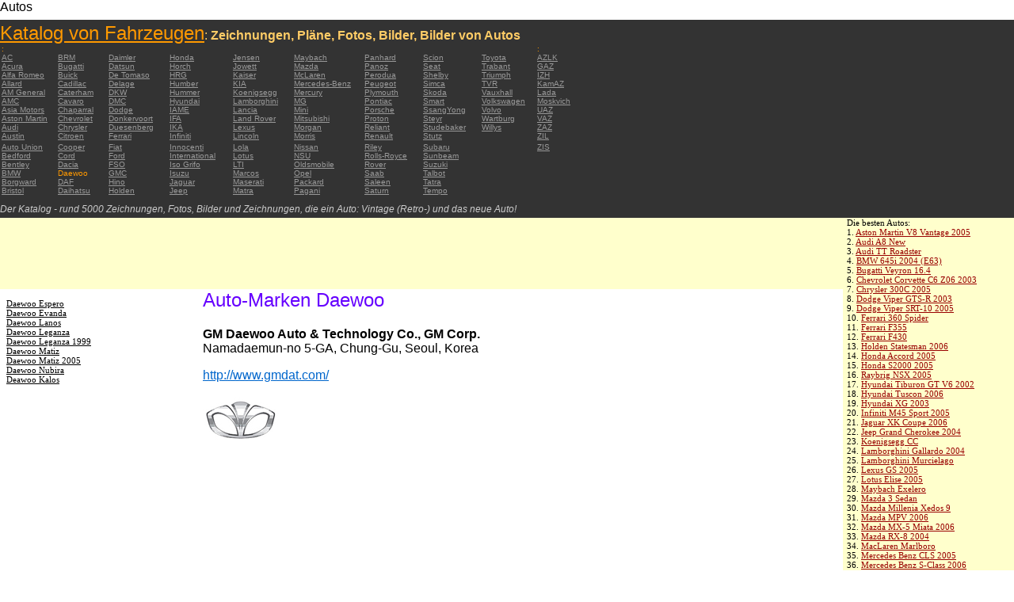

--- FILE ---
content_type: text/html; charset=UTF-8
request_url: https://autoautomobiles.narod.ru/nemeckij/daewoo/
body_size: 6034
content:

	<script type="text/javascript">new Image().src = "//counter.yadro.ru/hit;narodadst1?r"+escape(document.referrer)+(screen&&";s"+screen.width+"*"+screen.height+"*"+(screen.colorDepth||screen.pixelDepth))+";u"+escape(document.URL)+";"+Date.now();</script>
	<script type="text/javascript">new Image().src = "//counter.yadro.ru/hit;narod_desktop_ad?r"+escape(document.referrer)+(screen&&";s"+screen.width+"*"+screen.height+"*"+(screen.colorDepth||screen.pixelDepth))+";u"+escape(document.URL)+";"+Date.now();</script><script type="text/javascript" src="//autoautomobiles.narod.ru/.s/src/jquery-3.3.1.min.js"></script><script type="text/javascript" src="//s256.ucoz.net/cgi/uutils.fcg?a=uSD&ca=2&ug=999&isp=0&r=0.604985926605806"></script>
<html><head>
<title>Auto-Marken Daewoo</title>
<meta name="description" content="Das Verzeichnis - rund 5000 Autos">
<style type="text/css">
<!--
body {
	margin: 0px;
	font-family: Arial, Helvetica, sans-serif;
	color: #000000;
}
a:link {
	color: #999999;
}
a:visited {
	color: #666666;
}
a:hover {
	text-decoration: none;
	color: #FF9900;
}
.menu2 a:link {
	color: #000000;
}
.menu2 a:visited {
	color: #999999;
}
.menu2 a:hover {
	text-decoration: none;
	color: #6600FF;
}
.company a:link {
	color: #0066CC;
}
.company a:visited {
	color: #6600FF;
	text-decoration: none;
}
.company a:hover {
	text-decoration: none;
	color: #6600FF;
}
.best-avto a:link {
	color: #990000;
}
.best-avto a:visited {
	color: #FF9900;
}
.best-avto a:hover {
	text-decoration: none;
	color: #990000;
}
.menu1 {
	font-size: 10px;
	font-family: Verdana, Arial, Helvetica, sans-serif;
	padding-left: 2px;
	background-color: #333333;
	color: #FF9900;
}
.menu2 {
	font-family: "Times New Roman", Times, serif;
	padding-left: 8px;
	width: 230px;
	font-size: 11px;
	color: #6600FF;
}
.copy {
	font-family: Verdana, Arial, Helvetica, sans-serif;
	font-size: 10px;
	padding: 4px;
	font-style: italic;
}
h2 {
	font-family: Arial, Helvetica, sans-serif;
	font-weight: 100;
	color: #6600FF;
}
.skachatj {
	font-family: "Courier New", Courier, monospace;
	font-size: 14px;
}
em {
	font-size: 12px;
	color: #CCCCCC;
}
textarea {
	font-family: Verdana, Arial, Helvetica, sans-serif;
	font-size: 10px;
	height: 88px;
	width: 170px;
	margin: 0px;
	padding: 0px;
	background-color: #D1D1E9;
}
.company {
	font-family: Arial, Helvetica, sans-serif;
	font-size: 16px;
}
.best-avto {
	font-family: Tahoma;
	font-size: 11px;
	padding-left: 5px;
}
-->
</style>
</head>

<body>
<table width="100%" height="100%" border="0" cellspacing="0" cellpadding="0">
  <tr>
    <td height="25" colspan="3" align="left" valign="top">
      <table width="100%" border="0" cellspacing="0" cellpadding="0">
        <tr>
          <td>Autos&nbsp;</td>
          <td><script type="text/javascript"><!--
google_ad_client = "pub-5537897043066332";
/* 728x15, 12.05.09, r01 */
google_ad_slot = "8016383170";
google_ad_width = 728;
google_ad_height = 15;
//-->
</script>
<script type="text/javascript"
src="http://pagead2.googlesyndication.com/pagead/show_ads.js">
</script>&nbsp;</td>
        </tr>
      </table>      </td>
  </tr>
  <tr>
    <td height="250" colspan="3" align="left" valign="top">
	
	<table width="100%" height="250" border="0" cellspacing="0" cellpadding="0">
      <tr>
        <td width="800" bgcolor="#333333"><a href="/nemeckij/" title="Katalog von Fahrzeugen: Zeichnungen, Pläne, Fotos, Bilder, Bilder von Autos"><font size="+2" color="#FF9900">Katalog von Fahrzeugen</font></a><font color="#FFCC66">: <strong>Zeichnungen, Pläne, Fotos, Bilder, Bilder von Autos</strong></font>
		  <table width="800" border="0" cellspacing="0" cellpadding="0">
          <tr>
            <td colspan="9" align="left" valign="top" class="menu1">:</td>
            <td align="left" valign="top" class="menu1">: </td>
          </tr>
          <tr>
            <td width="73" align="left" valign="top" class="menu1"><a href="/nemeckij/ac/" title="Auto-Marken AC">AC</a></td>
            <td width="64" align="left" valign="top" class="menu1"><a href="/nemeckij/brm/" title="Auto-Marken BRM">BRM</a></td>
            <td width="76" align="left" valign="top" class="menu1"><a href="/nemeckij/daimler/" title="Auto-Marken Daimler">Daimler</a></td>
            <td width="79" align="left" valign="top" class="menu1"><a href="/nemeckij/honda/" title="Auto-Marken Honda">Honda</a></td>
            <td width="76" align="left" valign="top" class="menu1"><a href="/nemeckij/jensen/" title="Auto-Marken Jensen">Jensen</a></td>
            <td width="89" align="left" valign="top" class="menu1"><a href="/nemeckij/maybach/" title="Auto-Marken Maybach">Maybach</a></td>
            <td width="74" align="left" valign="top" class="menu1"><a href="/nemeckij/panhard/" title="Auto-Marken Panhard">Panhard</a></td>
            <td width="73" align="left" valign="top" class="menu1"><a href="/nemeckij/scion/" title="Auto-Marken Scion">Scion</a></td>
            <td width="69" align="left" valign="top" class="menu1"><a href="/nemeckij/toyota/"  title="Auto-Marken Toyota">Toyota</a></td>
            <td width="127" align="left" valign="top" class="menu1"><a href="/nemeckij/azlk/" title="Auto-Marken AZLK">AZLK</a></td>
          </tr>
          <tr>
            <td width="73" align="left" valign="top" class="menu1"><a href="/nemeckij/acura/" title="Auto-Marken Acura">Acura</a></td>
            <td width="64" align="left" valign="top" class="menu1"><a href="/nemeckij/bugatti/" title="Auto-Marken Bugatti">Bugatti</a></td>
            <td width="76" align="left" valign="top" class="menu1"><a href="/nemeckij/datsun/" title="Auto-Marken Datsun">Datsun</a></td>
            <td width="79" align="left" valign="top" class="menu1"><a href="/nemeckij/horch/" title="Auto-Marken Horch">Horch</a></td>
            <td width="76" align="left" valign="top" class="menu1"><a href="/nemeckij/jowett/" title="Auto-Marken Jowett">Jowett</a></td>
            <td width="89" align="left" valign="top" class="menu1"><a href="/nemeckij/mazda/" title="Auto-Marken Mazda">Mazda</a></td>
            <td width="74" align="left" valign="top" class="menu1"><a href="/nemeckij/panoz/" title="Auto-Marken Panoz">Panoz</a></td>
            <td width="73" align="left" valign="top" class="menu1"><a href="/nemeckij/seat/"  title="Auto-Marken Seat">Seat</a></td>
            <td width="69" align="left" valign="top" class="menu1"><a href="/nemeckij/trabant/" title="Auto-Marken Trabant">Trabant</a></td>
            <td width="127" align="left" valign="top" class="menu1"><a href="/nemeckij/gaz/" title="Auto-Marken GAZ">GAZ</a></td>
          </tr>
          <tr>
            <td width="73" align="left" valign="top" class="menu1"><a href="/nemeckij/alfa-romeo/" title="Auto-Marken Alfa Romeo">Alfa Romeo</a></td>
            <td width="64" align="left" valign="top" class="menu1"><a href="/nemeckij/buick/" title="Auto-Marken Buick">Buick</a></td>
            <td width="76" align="left" valign="top" class="menu1"><a href="/nemeckij/de-tomaso/" title="Auto-Marken De   Tomaso">De   Tomaso</a></td>
            <td width="79" align="left" valign="top" class="menu1"><a href="/nemeckij/hrg/" title="Auto-Marken HRG">HRG</a></td>
            <td width="76" align="left" valign="top" class="menu1"><a href="/nemeckij/kaiser/" title="Auto-Marken Kaiser">Kaiser</a></td>
            <td width="89" align="left" valign="top" class="menu1"><a href="/nemeckij/mclaren/"  title="Auto-Marken McLaren">McLaren</a></td>
            <td width="74" align="left" valign="top" class="menu1"><a href="/nemeckij/perodua/" title="Auto-Marken Perodua">Perodua</a></td>
            <td width="73" align="left" valign="top" class="menu1"><a href="/nemeckij/shelby/" title="Auto-Marken Shelby">Shelby</a></td>
            <td width="69" align="left" valign="top" class="menu1"><a href="/nemeckij/triumph/" title="Auto-Marken Triumph">Triumph</a></td>
            <td width="127" align="left" valign="top" class="menu1"><a href="/nemeckij/izh/" title="Auto-Marken IZH">IZH</a></td>
          </tr>
          <tr>
            <td width="73" align="left" valign="top" class="menu1"><a href="/nemeckij/allard/" title="Auto-Marken Allard">Allard</a></td>
            <td width="64" align="left" valign="top" class="menu1"><a href="/nemeckij/cadillac/" title="Auto-Marken Cadillac">Cadillac</a></td>
            <td width="76" align="left" valign="top" class="menu1"><a href="/nemeckij/delage/" title="Auto-Marken Delage">Delage</a></td>
            <td width="79" align="left" valign="top" class="menu1"><a href="/nemeckij/humber/" title="Auto-Marken Humber">Humber</a></td>
            <td width="76" align="left" valign="top" class="menu1"><a href="/nemeckij/kia/" title="Auto-Marken KIA">KIA</a></td>
            <td width="89" align="left" valign="top" class="menu1"><a href="/nemeckij/mercedes-benz/" title="Auto-Marken Mercedes-Benz">Mercedes-Benz</a></td>
            <td width="74" align="left" valign="top" class="menu1"><a href="/nemeckij/peugeot/" title="Auto-Marken Peugeot">Peugeot</a></td>
            <td width="73" align="left" valign="top" class="menu1"><a href="/nemeckij/simca/" title="Auto-Marken Simca">Simca</a></td>
            <td width="69" align="left" valign="top" class="menu1"><a href="/nemeckij/tvr/" title="Auto-Marken TVR">TVR</a></td>
            <td width="127" align="left" valign="top" class="menu1"><a href="/nemeckij/kamaz/" title="Auto-Marken KamAZ">KamAZ</a></td>
          </tr>
          <tr>
            <td width="73" align="left" valign="top" class="menu1"><a href="/nemeckij/am-general/" title="Auto-Marken AM   General">AM   General</a></td>
            <td width="64" align="left" valign="top" class="menu1"><a href="/nemeckij/caterham/" title="Auto-Marken Caterham">Caterham</a></td>
            <td width="76" align="left" valign="top" class="menu1"><a href="/nemeckij/dkw/" title="Auto-Marken DKW">DKW</a></td>
            <td width="79" align="left" valign="top" class="menu1"><a href="/nemeckij/hummer/" title="Auto-Marken Hummer">Hummer</a></td>
            <td width="76" align="left" valign="top" class="menu1"><a href="/nemeckij/koenigsegg/" title="Auto-Marken Koenigsegg">Koenigsegg</a></td>
            <td width="89" align="left" valign="top" class="menu1"><a href="/nemeckij/mercury/" title="Auto-Marken Mercury">Mercury</a></td>
            <td width="74" align="left" valign="top" class="menu1"><a href="/nemeckij/plymouth/" title="Auto-Marken Plymouth">Plymouth</a></td>
            <td width="73" align="left" valign="top" class="menu1"><a href="/nemeckij/skoda/" title="Auto-Marken Skoda">Skoda</a></td>
            <td width="69" align="left" valign="top" class="menu1"><a href="/nemeckij/vauxhall/" title="Auto-Marken Vauxhall">Vauxhall</a></td>
            <td width="127" align="left" valign="top" class="menu1"><a href="/nemeckij/lada/" title="Auto-Marken Lada">Lada</a></td>
          </tr>
          <tr>
            <td width="73" align="left" valign="top" class="menu1"><a href="/nemeckij/amc/" title="Auto-Marken AMC">AMC</a></td>
            <td width="64" align="left" valign="top" class="menu1"><a href="/nemeckij/cavaro/" title="Auto-Marken Cavaro">Cavaro</a></td>
            <td width="76" align="left" valign="top" class="menu1"><a href="/nemeckij/dmc/" title="Auto-Marken DMC">DMC</a></td>
            <td width="79" align="left" valign="top" class="menu1"><a href="/nemeckij/hyundai/" title="Auto-Marken Hyundai">Hyundai</a></td>
            <td width="76" align="left" valign="top" class="menu1"><a href="/nemeckij/lamborghini/" title="Auto-Marken Lamborghini">Lamborghini</a></td>
            <td width="89" align="left" valign="top" class="menu1"><a href="/nemeckij/mg/" title="Auto-Marken MG">MG</a></td>
            <td width="74" align="left" valign="top" class="menu1"><a href="/nemeckij/pontiac/" title="Auto-Marken Pontiac">Pontiac</a></td>
            <td width="73" align="left" valign="top" class="menu1"><a href="/nemeckij/smart/" title="Auto-Marken Smart">Smart</a></td>
            <td width="69" align="left" valign="top" class="menu1"><a href="/nemeckij/volkswagen/" title="Auto-Marken Volkswagen">Volkswagen</a></td>
            <td width="127" align="left" valign="top" class="menu1"><a href="/nemeckij/moskvich/" title="Auto-Marken Moskvich">Moskvich</a></td>
          </tr>
          <tr>
            <td width="73" align="left" valign="top" class="menu1"><a href="/nemeckij/asia-motors/" title="Auto-Marken Asia   Motors">Asia   Motors</a></td>
            <td width="64" align="left" valign="top" class="menu1"><a href="/nemeckij/chaparral/" title="Auto-Marken Chaparral">Chaparral</a></td>
            <td width="76" align="left" valign="top" class="menu1"><a href="/nemeckij/dodge/" title="Auto-Marken Dodge">Dodge</a></td>
            <td width="79" align="left" valign="top" class="menu1"><a href="/nemeckij/iame/" title="Auto-Marken IAME">IAME</a></td>
            <td width="76" align="left" valign="top" class="menu1"><a href="/nemeckij/lancia/" title="Auto-Marken Lancia">Lancia</a></td>
            <td width="89" align="left" valign="top" class="menu1"><a href="/nemeckij/mini/" title="Auto-Marken Mini">Mini</a></td>
            <td width="74" align="left" valign="top" class="menu1"><a href="/nemeckij/porsche/" title="Auto-Marken Porsche">Porsche</a></td>
            <td width="73" align="left" valign="top" class="menu1"><a href="/nemeckij/ssangyong/" title="Auto-Marken SsangYong">SsangYong</a></td>
            <td width="69" align="left" valign="top" class="menu1"><a href="/nemeckij/volvo/" title="Auto-Marken Volvo">Volvo</a></td>
            <td width="127" align="left" valign="top" class="menu1"><a href="/nemeckij/uaz/" title="Auto-Marken UAZ">UAZ</a></td>
          </tr>
          <tr>
            <td width="73" align="left" valign="top" class="menu1"><a href="/nemeckij/aston-martin/" title="Auto-Marken Aston Martin">Aston   Martin</a></td>
            <td width="64" align="left" valign="top" class="menu1"><a href="/nemeckij/chevrolet/" title="Auto-Marken Chevrolet ">Chevrolet</a></td>
            <td width="76" align="left" valign="top" class="menu1"><a href="/nemeckij/donkervoort/" title="Auto-Marken Donkervoort">Donkervoort</a></td>
            <td width="79" align="left" valign="top" class="menu1"><a href="/nemeckij/ifa/" title="Auto-Marken IFA">IFA</a></td>
            <td width="76" align="left" valign="top" class="menu1"><a href="/nemeckij/land-rover/" title="Auto-Marken Land Rover">Land   Rover</a></td>
            <td width="89" align="left" valign="top" class="menu1"><a href="/nemeckij/mitsubishi/" title="Auto-Marken Mitsubishi">Mitsubishi</a></td>
            <td width="74" align="left" valign="top" class="menu1"><a href="/nemeckij/proton/" title="Auto-Marken Proton">Proton</a></td>
            <td width="73" align="left" valign="top" class="menu1"><a href="/nemeckij/steyr/" title="Auto-Marken Steyr">Steyr</a></td>
            <td width="69" align="left" valign="top" class="menu1"><a href="/nemeckij/wartburg/" title="Auto-Marken Wartburg">Wartburg</a></td>
            <td width="127" align="left" valign="top" class="menu1"><a href="/nemeckij/vaz/" title="Auto-Marken VAZ">VAZ</a></td>
          </tr>
          <tr>
            <td width="73" align="left" valign="top" class="menu1"><a href="/nemeckij/audi/" title="Auto-Marken Audi">Audi</a></td>
            <td width="64" align="left" valign="top" class="menu1"><a href="/nemeckij/chrysler/" title="Auto-Marken Chrysler">Chrysler</a></td>
            <td width="76" align="left" valign="top" class="menu1"><a href="/nemeckij/duesenberg/" title="Auto-Marken Duesenberg">Duesenberg</a></td>
            <td width="79" align="left" valign="top" class="menu1"><a href="/nemeckij/ika/" title="Auto-Marken IKA">IKA</a></td>
            <td width="76" align="left" valign="top" class="menu1"><a href="/nemeckij/lexus/" title="Auto-Marken Lexus">Lexus</a></td>
            <td width="89" align="left" valign="top" class="menu1"><a href="/nemeckij/morgan/" title="Auto-Marken Morgan">Morgan</a></td>
            <td width="74" align="left" valign="top" class="menu1"><a href="/nemeckij/reliant/" title="Auto-Marken Reliant">Reliant</a></td>
            <td width="73" align="left" valign="top" class="menu1"><a href="/nemeckij/studebaker/" title="Auto-Marken Studebaker">Studebaker</a></td>
            <td width="69" align="left" valign="top" class="menu1"><a href="/nemeckij/willys/" title="Auto-Marken Willys">Willys</a></td>
            <td width="127" align="left" valign="top" class="menu1"><a href="/nemeckij/zaz/" title="Auto-Marken ZAZ">ZAZ</a></td>
          </tr>
          <tr>
            <td width="73" height="14" align="left" valign="top" class="menu1"><a href="/nemeckij/austin/" title="Auto-Marken Austin">Austin</a></td>
            <td width="64" align="left" valign="top" class="menu1"><a href="/nemeckij/citroen/" title="Auto-Marken Citroen">Citroen</a></td>
            <td width="76" align="left" valign="top" class="menu1"><a href="/nemeckij/ferrari/" title="Auto-Marken Ferrari">Ferrari</a></td>
            <td width="79" align="left" valign="top" class="menu1"><a href="/nemeckij/infiniti/" title="Auto-Marken Infiniti">Infiniti</a></td>
            <td width="76" align="left" valign="top" class="menu1"><a href="/nemeckij/lincoln/" title="Auto-Marken Lincoln">Lincoln</a></td>
            <td width="89" align="left" valign="top" class="menu1"><a href="/nemeckij/morris/" title="Auto-Marken Morris">Morris</a></td>
            <td width="74" align="left" valign="top" class="menu1"><a href="/nemeckij/renault/" title="Auto-Marken Renault">Renault</a></td>
            <td width="73" align="left" valign="top" class="menu1"><a href="/nemeckij/stutz/" title="Auto-Marken Stutz">Stutz</a></td>
            <td align="left" valign="top"></td>
            <td width="127" align="left" valign="top" class="menu1"><a href="/nemeckij/zil/" title="Auto-Marken ZIL">ZIL</a></td>
          </tr>
          <tr>
            <td width="73" align="left" valign="top" class="menu1"><a href="/nemeckij/auto-union/" title="Auto-Marken Auto   Union">Auto   Union</a></td>
            <td width="64" align="left" valign="top" class="menu1"><a href="/nemeckij/cooper/" title="Auto-Marken Cooper ">Cooper</a></td>
            <td width="76" align="left" valign="top" class="menu1"><a href="/nemeckij/fiat/" title="Auto-Marken Fiat">Fiat</a></td>
            <td width="79" align="left" valign="top" class="menu1"><a href="/nemeckij/innocenti/" title="Auto-Marken Innocenti">Innocenti</a></td>
            <td width="76" align="left" valign="top" class="menu1"><a href="/nemeckij/lola/" title="Auto-Marken Lola">Lola</a></td>
            <td width="89" align="left" valign="top" class="menu1"><a href="/nemeckij/nissan/" title="Auto-Marken Nissan">Nissan</a></td>
            <td width="74" align="left" valign="top" class="menu1"><a href="/nemeckij/riley/" title="Auto-Marken Riley">Riley</a></td>
            <td width="73" align="left" valign="top" class="menu1"><a href="/nemeckij/subaru/" title="Auto-Marken Subaru">Subaru</a></td>
            <td align="left" valign="top"></td>
            <td width="127" align="left" valign="top" class="menu1"><a href="/nemeckij/zis/" title="Auto-Marken ZIS">ZIS</a></td>
          </tr>
          <tr>
            <td width="73" align="left" valign="top" class="menu1"><a href="/nemeckij/bedford/" title="Auto-Marken Bedford">Bedford</a></td>
            <td width="64" align="left" valign="top" class="menu1"><a href="/nemeckij/cord/" title="Auto-Marken Cord">Cord</a></td>
            <td width="76" align="left" valign="top" class="menu1"><a href="/nemeckij/ford/" title="Auto-Marken Ford">Ford</a></td>
            <td width="79" align="left" valign="top" class="menu1"><a href="/nemeckij/international/" title="Auto-Marken International">International</a></td>
            <td width="76" align="left" valign="top" class="menu1"><a href="/nemeckij/lotus/" title="Auto-Marken Lotus">Lotus</a></td>
            <td width="89" align="left" valign="top" class="menu1"><a href="/nemeckij/nsu/" title="Auto-Marken NSU">NSU</a></td>
            <td width="74" align="left" valign="top" class="menu1"><a href="/nemeckij/rolls_royce/" title="Auto-Marken Rolls-Royce">Rolls-Royce</a></td>
            <td width="73" align="left" valign="top" class="menu1"><a href="/nemeckij/sunbeam/" title="Auto-Marken Sunbeam">Sunbeam</a></td>
            <td align="left" valign="top"></td>
            <td align="left" valign="top"></td>
          </tr>
          <tr>
            <td width="73" align="left" valign="top" class="menu1"><a href="/nemeckij/bentley/" title="Auto-Marken Bentley">Bentley</a></td>
            <td width="64" align="left" valign="top" class="menu1"><a href="/nemeckij/dacia/" title="Auto-Marken Dacia">Dacia</a></td>
            <td width="76" align="left" valign="top" class="menu1"><a href="/nemeckij/fso/" title="Auto-Marken FSO">FSO</a></td>
            <td width="79" align="left" valign="top" class="menu1"><a href="/nemeckij/iso-grifo/" title="Auto-Marken Iso   Grifo">Iso   Grifo</a></td>
            <td width="76" align="left" valign="top" class="menu1"><a href="/nemeckij/london-taxi/" title="Auto-Marken LTI">LTI</a></td>
            <td width="89" align="left" valign="top" class="menu1"><a href="/nemeckij/oldsmobile/" title="Auto-Marken Oldsmobile">Oldsmobile</a></td>
            <td width="74" align="left" valign="top" class="menu1"><a href="/nemeckij/rover/" title="Auto-Marken Rover">Rover</a></td>
            <td width="73" align="left" valign="top" class="menu1"><a href="/nemeckij/suzuki/" title="Auto-Marken Suzuki">Suzuki</a></td>
            <td align="left" valign="top"></td>
            <td align="left" valign="top"></td>
          </tr>
          <tr>
            <td width="73" align="left" valign="top" class="menu1"><a href="/nemeckij/bmw/" title="Auto-Marken BMW">BMW</a></td>
            <td width="64" align="left" valign="top" class="menu1">Daewoo</td>
            <td width="76" align="left" valign="top" class="menu1"><a href="/nemeckij/gmc/" title="Auto-Marken GMC">GMC</a></td>
            <td width="79" align="left" valign="top" class="menu1"><a href="/nemeckij/isuzu/" title="Auto-Marken Isuzu">Isuzu</a></td>
            <td width="76" align="left" valign="top" class="menu1"><a href="/nemeckij/marcos/" title="Auto-Marken Marcos">Marcos</a></td>
            <td width="89" align="left" valign="top" class="menu1"><a href="/nemeckij/opel/" title="Auto-Marken Opel">Opel</a></td>
            <td width="74" align="left" valign="top" class="menu1"><a href="/nemeckij/saab/" title="Auto-Marken Saab">Saab</a></td>
            <td width="73" align="left" valign="top" class="menu1"><a href="/nemeckij/talbot/" title="Auto-Marken Talbot">Talbot</a></td>
            <td align="left" valign="top"></td>
            <td align="left" valign="top"></td>
          </tr>
          <tr>
            <td width="73" align="left" valign="top" class="menu1"><a href="/nemeckij/borgward/" title="Auto-Marken Borgward">Borgward</a></td>
            <td width="64" align="left" valign="top" class="menu1"><a href="/nemeckij/daf/" title="Auto-Marken DAF">DAF</a></td>
            <td width="76" align="left" valign="top" class="menu1"><a href="/nemeckij/hino/" title="Auto-Marken Hino">Hino</a></td>
            <td width="79" align="left" valign="top" class="menu1"><a href="/nemeckij/jaguar/" title="Auto-Marken Jaguar">Jaguar</a></td>
            <td width="76" align="left" valign="top" class="menu1"><a href="/nemeckij/maserati/" title="Auto-Marken Maserati">Maserati</a></td>
            <td width="89" align="left" valign="top" class="menu1"><a href="/nemeckij/packard/" title="Auto-Marken Packard">Packard</a></td>
            <td width="74" align="left" valign="top" class="menu1"><a href="/nemeckij/saleen/" title="Auto-Marken Saleen">Saleen</a></td>
            <td width="73" align="left" valign="top" class="menu1"><a href="/nemeckij/tatra/" title="Auto-Marken Tatra">Tatra</a></td>
            <td align="left" valign="top"></td>
            <td align="left" valign="top"></td>
          </tr>
          <tr>
            <td width="73" align="left" valign="top" class="menu1"><a href="/nemeckij/bristol/" title="Auto-Marken Bristol">Bristol</a></td>
            <td width="64" align="left" valign="top" class="menu1"><a href="/nemeckij/daihatsu/" title="Auto-Marken Daihatsu">Daihatsu</a></td>
            <td width="76" align="left" valign="top" class="menu1"><a href="/nemeckij/holden/" title="Auto-Marken Holden">Holden</a></td>
            <td width="79" align="left" valign="top" class="menu1"><a href="/nemeckij/jeep/" title="Auto-Marken Jeep ">Jeep</a></td>
            <td width="76" align="left" valign="top" class="menu1"><a href="/nemeckij/matra/" title="Auto-Marken Matra">Matra</a></td>
            <td width="89" align="left" valign="top" class="menu1"><a href="/nemeckij/pagani/" title="Auto-Marken Pagani">Pagani</a></td>
            <td width="74" align="left" valign="top" class="menu1"><a href="/nemeckij/saturn/" title="Auto-Marken Saturn">Saturn</a></td>
            <td width="73" align="left" valign="top" class="menu1"><a href="/nemeckij/tempo/" title="Auto-Marken Tempo">Tempo</a></td>
            <td align="left" valign="top"></td>
            <td align="left" valign="top"></td>
          </tr>
          <tr>
            <td align="left" valign="top" class="menu1">&nbsp;</td>
            <td align="left" valign="top" class="menu1">&nbsp;</td>
            <td align="left" valign="top" class="menu1">&nbsp;</td>
            <td align="left" valign="top" class="menu1">&nbsp;</td>
            <td align="left" valign="top" class="menu1">&nbsp;</td>
            <td align="left" valign="top" class="menu1">&nbsp;</td>
            <td align="left" valign="top" class="menu1">&nbsp;</td>
            <td align="left" valign="top" class="menu1">&nbsp;</td>
            <td align="left" valign="top"></td>
            <td align="left" valign="top"></td>
          </tr>
        </table>	
		  <em>Der Katalog - rund 5000 Zeichnungen, Fotos, Bilder und Zeichnungen, die ein Auto: Vintage (Retro-) und das neue Auto!</em></td>
        <td align="center" valign="top" bgcolor="#333333"><script type="text/javascript"><!--
google_ad_client = "pub-5537897043066332";
/* 336x280, 12.05.09, r02 */
google_ad_slot = "9181752247";
google_ad_width = 336;
google_ad_height = 280;
//-->
</script>
<script type="text/javascript"
src="http://pagead2.googlesyndication.com/pagead/show_ads.js">
</script></td>
      </tr>
    </table>	</td>
  </tr>
  <tr>
    <td align="left" valign="top" height="90" bgcolor="FFFFCC"><script type="text/javascript"><!--
google_ad_client = "pub-5537897043066332";
/* 180x90, 12.05.09, r03 */
google_ad_slot = "5517127353";
google_ad_width = 180;
google_ad_height = 90;
//-->
</script>
<script type="text/javascript"
src="http://pagead2.googlesyndication.com/pagead/show_ads.js">
</script>&nbsp;</td>
    <td  width="750" align="left" valign="top" bgcolor="FFFFCC"><script type="text/javascript"><!--
google_ad_client = "pub-5537897043066332";
/* 728x90, 12.05.09, r04 */
google_ad_slot = "3900506634";
google_ad_width = 728;
google_ad_height = 90;
//-->
</script>
<script type="text/javascript"
src="http://pagead2.googlesyndication.com/pagead/show_ads.js">
</script>&nbsp;</td>
    <td width="200" rowspan="2" align="left" valign="top">
      <table width="100%" border="0" cellspacing="0" cellpadding="0">
        <tr>
          <td height="90" align="right" valign="top" bgcolor="FFFFCC"><table width="100%" border="0" cellspacing="0" cellpadding="0" class="best-avto">
              <tr>
                <td>Die besten Autos:</td>
              </tr>
              <tr>
                <td>1. <A href="/nemeckij/aston-martin/Aston-Martin-V8-Vantage-2005/">Aston Martin V8 Vantage   2005</A><br>
				2. <a href="/nemeckij/audi/Audi-A8-New/">Audi A8 New</a><br>
				3. <A href="/nemeckij/audi/Audi-TT-Roadster/">Audi TT Roadster</A><br>
				4. <a href="/nemeckij/bmw/BMW-645i-2004-E63/">BMW 645i 2004 (E63) </a><br>
				5. <A href="/nemeckij/bugatti/Bugatti-Veyron-16-4/">Bugatti Veyron 16.4</A><br>
				6. <A href="/nemeckij/chevrolet/Chevrolet-Corvette-C6-Z06-2003/">Chevrolet Corvette C6   Z06 2003</A> <br>
				7. <A href="/nemeckij/chrysler/Chrysler-300C-2005/">Chrysler 300C 2005</A> <br>
				8. <A href="/nemeckij/dodge/Dodge-Viper-GTS-R-2003/">Dodge Viper GTS-R 2003</A> <br>
				9. <A href="/nemeckij/dodge/Dodge-Viper-SRT-10-2005/">Dodge Viper SRT-10 2005</A> <BR>
                10. <A href="/nemeckij/ferrari/Ferrari-360-Spider/">Ferrari 360 Spider</A><br>
				11. <A href="/nemeckij/ferrari/Ferrari-F355/">Ferrari F355</A> <br>
				12. <A href="/nemeckij/ferrari/Ferrari-F430/">Ferrari F430</A> <br>
				13. <A href="/nemeckij/holden/Holden-Statesman-2006/">Holden Statesman 2006 </A><br>
				14. <A href="/nemeckij/honda/Honda-Accord-2005/">Honda Accord 2005</A><br>
				15. <A href="/nemeckij/honda/Honda-S2000-2005/">Honda S2000 2005 </A><br>
				16. <A href="/nemeckij/honda/Raybrig-NSX-2005/">Raybrig NSX 2005</A><br>
				17. <A href="/nemeckij/hyundai/Hyundai-Tiburon-GT-V6-2002/">Hyundai Tiburon GT V6 2002</A><br>
				18. <A href="/nemeckij/hyundai/Hyundai-Tuscon-2006/">Hyundai Tuscon 2006</A> <br>
				19. <A href="/nemeckij/hyundai/Hyundai-XG-2003/">Hyundai XG 2003</A><br>
				20. <A href="/nemeckij/infiniti/Infiniti-M45-Sport-2005/">Infiniti M45 Sport 2005</A><br>
				21. <A href="/nemeckij/jaguar/Jaguar-XK-Coupe-2006/">Jaguar XK Coupe 2006</A> <br>
				22. <A href="/nemeckij/jeep/Jeep-Grand-Cherokee-2004/">Jeep Grand Cherokee 2004</A> <br>
				23. <A href="/nemeckij/koenigsegg/Koenigsegg-CC/">Koenigsegg CC</A> <br>
				24. <A href="/nemeckij/lamborghini/Lamborghini-Gallardo-2004/">Lamborghini Gallardo   2004</A><br>
				25. <A href="/nemeckij/lamborghini/Lamborghini-Murcielago/">Lamborghini Murcielago</A> <br>
				26. <A href="/nemeckij/lexus/Lexus-GS-2005/">Lexus GS 2005</A><br>
				27. <A href="/nemeckij/lotus/Lotus-Elise-2005/">Lotus Elise 2005</A><br>
				28. <A href="/nemeckij/maybach/Maybach-Exelero/">Maybach   Exelero</A><br>
				29. <A href="/nemeckij/mazda/Mazda-3-Sedan/">Mazda 3 Sedan</A><br>
				30. <A href="/nemeckij/mazda/Mazda-Millenia-Xedos-9/">Mazda Millenia Xedos 9</A><br>
				31. <A href="/nemeckij/mazda/Mazda-MPV-2006/">Mazda MPV 2006</A><br>
				32. <A href="/nemeckij/mazda/Mazda-MX-5-Miata-2006/">Mazda MX-5 Miata 2006</A><br>
				33. <A href="/nemeckij/mazda/Mazda-RX-8-2004/">Mazda RX-8 2004</A><br>
				34. <A href="/nemeckij/mclaren/MacLaren-Marlboro/">MacLaren Marlboro</A> <br>
				35. <A href="/nemeckij/mercedes-benz/Mercedes-Benz-CLS-2005/">Mercedes Benz CLS 2005</A> <br>
				36. <A href="/nemeckij/mercedes-benz/Mercedes-Benz-S-Class-2006/">Mercedes Benz S-Class   2006</A><br>
				37. <A href="/nemeckij/mercedes-benz/Mercedes-Benz-S500-2006/">Mercedes Benz S500 2006</A> <br>
				38. <A href="/nemeckij/mitsubishi/Mitsubishi-Eclipse-Coupe/">Mitsubishi Eclipse Coupe </A><br>
				39. <A href="/nemeckij/nissan/Nissan-350Z-35th-Anniversary-2005/">Nissan 350Z 35th   Anniversary 2005</A> <br>
				40. <A href="/nemeckij/nissan/Nissan-Skyline-R34-GTR/">Nissan Skyline R34 GTR</A><br>
				41. <A href="/nemeckij/nissan/Nissan-Skyline-V35-350GT-2003/">Nissan Skyline V35 350GT   2003</A> <br>
				42. <A href="/nemeckij/pagani/Pagani-Zonda-F/">Pagani Zonda F</A><br>
				43. <A href="/nemeckij/porsche/Porsche-Carrera-GT-2004/">Porsche Carrera GT 2004</A><br>
				44. <A href="/nemeckij/porsche/Porsche-Cayman-S-2006/">Porsche Cayman S 2006</A> <br>
				45. <A href="/nemeckij/rolls_royce/Rolls-Royce-Phantom-2004/">Rolls-Royce Phantom 2004</A> <br>
				46. <A href="/nemeckij/saleen/Saleen-S7-2003/index.html">Saleen S7 2003</A><br>
				47. <A href="/nemeckij/suzuki/Suzuki-Cappuccino/">Suzuki Cappuccino</A><br>
				48. <A href="/nemeckij/toyota/Toyota-Camry-2006/">Toyota Camry 2006</A> <br>
				49. <A href="/nemeckij/toyota/Toyota-Camry-XLE-2003/">Toyota Camry XLE 2003</A> <br>
				50. <A href="/nemeckij/lada/Lada-110/">Lada 110</A><p></p></td>
              </tr>
            </table>&nbsp;</td>
        </tr>
        <tr>
          <td align="right" class="copy">Bei der Verwendung von Bildern von Fahrzeugen von der Website als Referenz wieder in das Verzeichnis:
            <form name="form1" method="post" action=""><label><textarea name="textarea">&lt;a href='http://autoautomobiles.narod.ru/nemeckij/'&gt;Katalog von Fahrzeugen&lt;/a&gt;</textarea></label></form><a href="mailto:autoautomobiles@yandex.ru">Alle Rechte an der Website gehören zu mir!</a>.<br><em><a href="/">Autos</a></em>.<br> &copy; 2009.<br><!--LiveInternet counter--><script type="text/javascript">document.write("<a href='http://www.liveinternet.ru/click' target=_blank><img src='http://counter.yadro.ru/hit?t41.1;r" + escape(document.referrer) + ((typeof(screen)=="undefined")?"":";s"+screen.width+"*"+screen.height+"*"+(screen.colorDepth?screen.colorDepth:screen.pixelDepth)) + ";u" + escape(document.URL) + ";" + Math.random() + "' border=0 width=31 height=31 alt='' title='LiveInternet'><\/a>")</script><!--/LiveInternet--></td>
        </tr>
      </table></td>
  </tr>
  <tr>
    <td width="262" align="left" valign="top" class="menu2" height="888"><br>
<a href="/nemeckij/daewoo/Daewoo-Espero/">Daewoo Espero</a> <br>
<a href="/nemeckij/daewoo/Daewoo-Evanda/">Daewoo Evanda</a> <br>
<a href="/nemeckij/daewoo/Daewoo-Lanos/">Daewoo Lanos</a> <br>
<a href="/nemeckij/daewoo/Daewoo-Leganza/">Daewoo Leganza</a> <br>
<a href="/nemeckij/daewoo/Daewoo-Leganza-199/">Daewoo Leganza 1999</a> <br>
<a href="/nemeckij/daewoo/Daewoo-Matiz/">Daewoo Matiz</a> <br>
<a href="/nemeckij/daewoo/Daewoo-Matiz-2005/">Daewoo Matiz 2005</a> <br>
<a href="/nemeckij/daewoo/Daewoo-Nubira/">Daewoo Nubira</a> <br>
<a href="/nemeckij/daewoo/Daewoo-Kalos/">Deawoo Kalos</a> <br>
<br></td>
    <td width="750"  align="left" valign="top"><table width="100%" border="0" cellspacing="0" cellpadding="0">
        <tr>
          <td><h2>Auto-Marken Daewoo </h2></td>
        </tr>
        <tr>
          <td class="company"><table cellspacing="0" cellpadding="0">
            <TR>
              <TD><strong>GM Daewoo Auto &amp; Technology Co., GM   Corp.</strong></TD>
            </TR>
            <TR>
              <TD>Namadaemun-no 5-GA, Chung-Gu, Seoul,   Korea</TD>
            </TR>
          </table>
          <p> <a href="http://www.gmdat.com/" target="_blank">http://www.gmdat.com/</a></p></td>
        </tr>
        <tr>
          <td><img src="/autoautomobiles/daewoo/Daewoo_logo.jpg" alt="Auto-Marken Daewoo" width="96" height="96"></td>
        </tr>
      </table><script type="text/javascript"><!--
google_ad_client = "pub-5537897043066332";
/* 728x90, 12.05.09, r06 */
google_ad_slot = "0491942360";
google_ad_width = 728;
google_ad_height = 90;
//-->
</script>
<script type="text/javascript"
src="http://pagead2.googlesyndication.com/pagead/show_ads.js">
</script></td></tr></table>